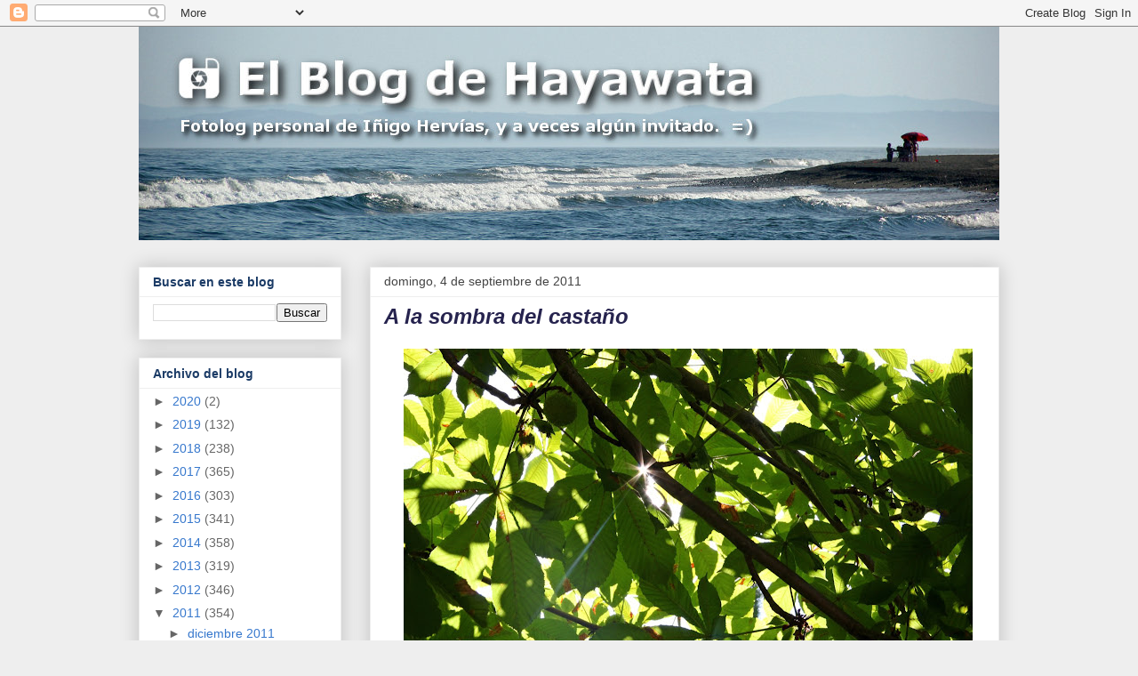

--- FILE ---
content_type: text/html; charset=UTF-8
request_url: http://www.hayawata.com/b/stats?style=WHITE_TRANSPARENT&timeRange=LAST_MONTH&token=APq4FmAGwA5MF3fLD0MMogzAnHTFEaCSh3ua-t6NJ5_ypnUYCKfzaoe8wCdG71NvqvzVCRO-HYkXzYcnH_0TJDAGdgFmkwiHrw
body_size: 237
content:
{"total":17258,"sparklineOptions":{"backgroundColor":{"fillOpacity":0.1,"fill":"#ffffff"},"series":[{"areaOpacity":0.3,"color":"#fff"}]},"sparklineData":[[0,100],[1,9],[2,10],[3,7],[4,9],[5,5],[6,4],[7,6],[8,6],[9,6],[10,10],[11,60],[12,26],[13,4],[14,5],[15,5],[16,5],[17,4],[18,5],[19,4],[20,5],[21,4],[22,4],[23,4],[24,6],[25,6],[26,5],[27,6],[28,6],[29,3]],"nextTickMs":360000}